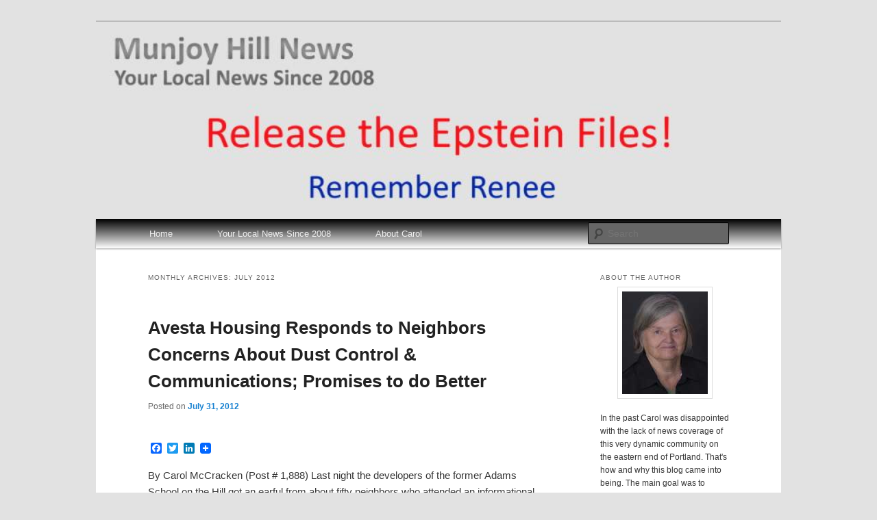

--- FILE ---
content_type: text/html; charset=UTF-8
request_url: https://munjoyhillnews.net/2012/07/
body_size: 13348
content:
<!DOCTYPE html>
<!--[if IE 6]>
<html id="ie6" lang="en-US">
<![endif]-->
<!--[if IE 7]>
<html id="ie7" lang="en-US">
<![endif]-->
<!--[if IE 8]>
<html id="ie8" lang="en-US">
<![endif]-->
<!--[if !(IE 6) & !(IE 7) & !(IE 8)]><!-->
<html lang="en-US">
<!--<![endif]-->
<head>
<meta charset="UTF-8" />
<meta name="viewport" content="width=device-width" />
<title>
July 2012 - Munjoy Hill NewsMunjoy Hill News	</title>
<link rel="profile" href="https://gmpg.org/xfn/11" />
<link rel="stylesheet" type="text/css" media="all" href="https://munjoyhillnews.net/wp-content/themes/twenty-eleven-child/style.css?ver=20190507" />
<link rel="pingback" href="https://munjoyhillnews.net/xmlrpc.php">
<!--[if lt IE 9]>
<script src="https://munjoyhillnews.net/wp-content/themes/twentyeleven/js/html5.js?ver=3.7.0" type="text/javascript"></script>
<![endif]-->
<meta name='robots' content='noindex, follow' />

	<!-- This site is optimized with the Yoast SEO plugin v26.8 - https://yoast.com/product/yoast-seo-wordpress/ -->
	<meta property="og:locale" content="en_US" />
	<meta property="og:type" content="website" />
	<meta property="og:title" content="July 2012 - Munjoy Hill News" />
	<meta property="og:url" content="https://munjoyhillnews.net/2012/07/" />
	<meta property="og:site_name" content="Munjoy Hill News" />
	<meta name="twitter:card" content="summary_large_image" />
	<script type="application/ld+json" class="yoast-schema-graph">{"@context":"https://schema.org","@graph":[{"@type":"CollectionPage","@id":"https://munjoyhillnews.net/2012/07/","url":"https://munjoyhillnews.net/2012/07/","name":"July 2012 - Munjoy Hill News","isPartOf":{"@id":"https://munjoyhillnews.net/#website"},"breadcrumb":{"@id":"https://munjoyhillnews.net/2012/07/#breadcrumb"},"inLanguage":"en-US"},{"@type":"BreadcrumbList","@id":"https://munjoyhillnews.net/2012/07/#breadcrumb","itemListElement":[{"@type":"ListItem","position":1,"name":"Home","item":"https://munjoyhillnews.net/"},{"@type":"ListItem","position":2,"name":"Archives for July 2012"}]},{"@type":"WebSite","@id":"https://munjoyhillnews.net/#website","url":"https://munjoyhillnews.net/","name":"Munjoy Hill News","description":"Your Local News","potentialAction":[{"@type":"SearchAction","target":{"@type":"EntryPoint","urlTemplate":"https://munjoyhillnews.net/?s={search_term_string}"},"query-input":{"@type":"PropertyValueSpecification","valueRequired":true,"valueName":"search_term_string"}}],"inLanguage":"en-US"}]}</script>
	<!-- / Yoast SEO plugin. -->


<link rel='dns-prefetch' href='//static.addtoany.com' />
<link rel='dns-prefetch' href='//cdn.jsdelivr.net' />
<link rel='dns-prefetch' href='//www.googletagmanager.com' />
<link rel="alternate" type="application/rss+xml" title="Munjoy Hill News &raquo; Feed" href="https://munjoyhillnews.net/feed/" />
<link rel="alternate" type="application/rss+xml" title="Munjoy Hill News &raquo; Comments Feed" href="https://munjoyhillnews.net/comments/feed/" />
<script type="text/javascript" id="wpp-js" src="https://munjoyhillnews.net/wp-content/plugins/wordpress-popular-posts/assets/js/wpp.min.js?ver=7.3.6" data-sampling="0" data-sampling-rate="100" data-api-url="https://munjoyhillnews.net/wp-json/wordpress-popular-posts" data-post-id="0" data-token="b5c6c4ce1a" data-lang="0" data-debug="0"></script>
<style id='wp-img-auto-sizes-contain-inline-css' type='text/css'>
img:is([sizes=auto i],[sizes^="auto," i]){contain-intrinsic-size:3000px 1500px}
/*# sourceURL=wp-img-auto-sizes-contain-inline-css */
</style>
<style id='wp-emoji-styles-inline-css' type='text/css'>

	img.wp-smiley, img.emoji {
		display: inline !important;
		border: none !important;
		box-shadow: none !important;
		height: 1em !important;
		width: 1em !important;
		margin: 0 0.07em !important;
		vertical-align: -0.1em !important;
		background: none !important;
		padding: 0 !important;
	}
/*# sourceURL=wp-emoji-styles-inline-css */
</style>
<style id='wp-block-library-inline-css' type='text/css'>
:root{--wp-block-synced-color:#7a00df;--wp-block-synced-color--rgb:122,0,223;--wp-bound-block-color:var(--wp-block-synced-color);--wp-editor-canvas-background:#ddd;--wp-admin-theme-color:#007cba;--wp-admin-theme-color--rgb:0,124,186;--wp-admin-theme-color-darker-10:#006ba1;--wp-admin-theme-color-darker-10--rgb:0,107,160.5;--wp-admin-theme-color-darker-20:#005a87;--wp-admin-theme-color-darker-20--rgb:0,90,135;--wp-admin-border-width-focus:2px}@media (min-resolution:192dpi){:root{--wp-admin-border-width-focus:1.5px}}.wp-element-button{cursor:pointer}:root .has-very-light-gray-background-color{background-color:#eee}:root .has-very-dark-gray-background-color{background-color:#313131}:root .has-very-light-gray-color{color:#eee}:root .has-very-dark-gray-color{color:#313131}:root .has-vivid-green-cyan-to-vivid-cyan-blue-gradient-background{background:linear-gradient(135deg,#00d084,#0693e3)}:root .has-purple-crush-gradient-background{background:linear-gradient(135deg,#34e2e4,#4721fb 50%,#ab1dfe)}:root .has-hazy-dawn-gradient-background{background:linear-gradient(135deg,#faaca8,#dad0ec)}:root .has-subdued-olive-gradient-background{background:linear-gradient(135deg,#fafae1,#67a671)}:root .has-atomic-cream-gradient-background{background:linear-gradient(135deg,#fdd79a,#004a59)}:root .has-nightshade-gradient-background{background:linear-gradient(135deg,#330968,#31cdcf)}:root .has-midnight-gradient-background{background:linear-gradient(135deg,#020381,#2874fc)}:root{--wp--preset--font-size--normal:16px;--wp--preset--font-size--huge:42px}.has-regular-font-size{font-size:1em}.has-larger-font-size{font-size:2.625em}.has-normal-font-size{font-size:var(--wp--preset--font-size--normal)}.has-huge-font-size{font-size:var(--wp--preset--font-size--huge)}.has-text-align-center{text-align:center}.has-text-align-left{text-align:left}.has-text-align-right{text-align:right}.has-fit-text{white-space:nowrap!important}#end-resizable-editor-section{display:none}.aligncenter{clear:both}.items-justified-left{justify-content:flex-start}.items-justified-center{justify-content:center}.items-justified-right{justify-content:flex-end}.items-justified-space-between{justify-content:space-between}.screen-reader-text{border:0;clip-path:inset(50%);height:1px;margin:-1px;overflow:hidden;padding:0;position:absolute;width:1px;word-wrap:normal!important}.screen-reader-text:focus{background-color:#ddd;clip-path:none;color:#444;display:block;font-size:1em;height:auto;left:5px;line-height:normal;padding:15px 23px 14px;text-decoration:none;top:5px;width:auto;z-index:100000}html :where(.has-border-color){border-style:solid}html :where([style*=border-top-color]){border-top-style:solid}html :where([style*=border-right-color]){border-right-style:solid}html :where([style*=border-bottom-color]){border-bottom-style:solid}html :where([style*=border-left-color]){border-left-style:solid}html :where([style*=border-width]){border-style:solid}html :where([style*=border-top-width]){border-top-style:solid}html :where([style*=border-right-width]){border-right-style:solid}html :where([style*=border-bottom-width]){border-bottom-style:solid}html :where([style*=border-left-width]){border-left-style:solid}html :where(img[class*=wp-image-]){height:auto;max-width:100%}:where(figure){margin:0 0 1em}html :where(.is-position-sticky){--wp-admin--admin-bar--position-offset:var(--wp-admin--admin-bar--height,0px)}@media screen and (max-width:600px){html :where(.is-position-sticky){--wp-admin--admin-bar--position-offset:0px}}

/*# sourceURL=wp-block-library-inline-css */
</style><style id='global-styles-inline-css' type='text/css'>
:root{--wp--preset--aspect-ratio--square: 1;--wp--preset--aspect-ratio--4-3: 4/3;--wp--preset--aspect-ratio--3-4: 3/4;--wp--preset--aspect-ratio--3-2: 3/2;--wp--preset--aspect-ratio--2-3: 2/3;--wp--preset--aspect-ratio--16-9: 16/9;--wp--preset--aspect-ratio--9-16: 9/16;--wp--preset--color--black: #000;--wp--preset--color--cyan-bluish-gray: #abb8c3;--wp--preset--color--white: #fff;--wp--preset--color--pale-pink: #f78da7;--wp--preset--color--vivid-red: #cf2e2e;--wp--preset--color--luminous-vivid-orange: #ff6900;--wp--preset--color--luminous-vivid-amber: #fcb900;--wp--preset--color--light-green-cyan: #7bdcb5;--wp--preset--color--vivid-green-cyan: #00d084;--wp--preset--color--pale-cyan-blue: #8ed1fc;--wp--preset--color--vivid-cyan-blue: #0693e3;--wp--preset--color--vivid-purple: #9b51e0;--wp--preset--color--blue: #1982d1;--wp--preset--color--dark-gray: #373737;--wp--preset--color--medium-gray: #666;--wp--preset--color--light-gray: #e2e2e2;--wp--preset--gradient--vivid-cyan-blue-to-vivid-purple: linear-gradient(135deg,rgb(6,147,227) 0%,rgb(155,81,224) 100%);--wp--preset--gradient--light-green-cyan-to-vivid-green-cyan: linear-gradient(135deg,rgb(122,220,180) 0%,rgb(0,208,130) 100%);--wp--preset--gradient--luminous-vivid-amber-to-luminous-vivid-orange: linear-gradient(135deg,rgb(252,185,0) 0%,rgb(255,105,0) 100%);--wp--preset--gradient--luminous-vivid-orange-to-vivid-red: linear-gradient(135deg,rgb(255,105,0) 0%,rgb(207,46,46) 100%);--wp--preset--gradient--very-light-gray-to-cyan-bluish-gray: linear-gradient(135deg,rgb(238,238,238) 0%,rgb(169,184,195) 100%);--wp--preset--gradient--cool-to-warm-spectrum: linear-gradient(135deg,rgb(74,234,220) 0%,rgb(151,120,209) 20%,rgb(207,42,186) 40%,rgb(238,44,130) 60%,rgb(251,105,98) 80%,rgb(254,248,76) 100%);--wp--preset--gradient--blush-light-purple: linear-gradient(135deg,rgb(255,206,236) 0%,rgb(152,150,240) 100%);--wp--preset--gradient--blush-bordeaux: linear-gradient(135deg,rgb(254,205,165) 0%,rgb(254,45,45) 50%,rgb(107,0,62) 100%);--wp--preset--gradient--luminous-dusk: linear-gradient(135deg,rgb(255,203,112) 0%,rgb(199,81,192) 50%,rgb(65,88,208) 100%);--wp--preset--gradient--pale-ocean: linear-gradient(135deg,rgb(255,245,203) 0%,rgb(182,227,212) 50%,rgb(51,167,181) 100%);--wp--preset--gradient--electric-grass: linear-gradient(135deg,rgb(202,248,128) 0%,rgb(113,206,126) 100%);--wp--preset--gradient--midnight: linear-gradient(135deg,rgb(2,3,129) 0%,rgb(40,116,252) 100%);--wp--preset--font-size--small: 13px;--wp--preset--font-size--medium: 20px;--wp--preset--font-size--large: 36px;--wp--preset--font-size--x-large: 42px;--wp--preset--spacing--20: 0.44rem;--wp--preset--spacing--30: 0.67rem;--wp--preset--spacing--40: 1rem;--wp--preset--spacing--50: 1.5rem;--wp--preset--spacing--60: 2.25rem;--wp--preset--spacing--70: 3.38rem;--wp--preset--spacing--80: 5.06rem;--wp--preset--shadow--natural: 6px 6px 9px rgba(0, 0, 0, 0.2);--wp--preset--shadow--deep: 12px 12px 50px rgba(0, 0, 0, 0.4);--wp--preset--shadow--sharp: 6px 6px 0px rgba(0, 0, 0, 0.2);--wp--preset--shadow--outlined: 6px 6px 0px -3px rgb(255, 255, 255), 6px 6px rgb(0, 0, 0);--wp--preset--shadow--crisp: 6px 6px 0px rgb(0, 0, 0);}:where(.is-layout-flex){gap: 0.5em;}:where(.is-layout-grid){gap: 0.5em;}body .is-layout-flex{display: flex;}.is-layout-flex{flex-wrap: wrap;align-items: center;}.is-layout-flex > :is(*, div){margin: 0;}body .is-layout-grid{display: grid;}.is-layout-grid > :is(*, div){margin: 0;}:where(.wp-block-columns.is-layout-flex){gap: 2em;}:where(.wp-block-columns.is-layout-grid){gap: 2em;}:where(.wp-block-post-template.is-layout-flex){gap: 1.25em;}:where(.wp-block-post-template.is-layout-grid){gap: 1.25em;}.has-black-color{color: var(--wp--preset--color--black) !important;}.has-cyan-bluish-gray-color{color: var(--wp--preset--color--cyan-bluish-gray) !important;}.has-white-color{color: var(--wp--preset--color--white) !important;}.has-pale-pink-color{color: var(--wp--preset--color--pale-pink) !important;}.has-vivid-red-color{color: var(--wp--preset--color--vivid-red) !important;}.has-luminous-vivid-orange-color{color: var(--wp--preset--color--luminous-vivid-orange) !important;}.has-luminous-vivid-amber-color{color: var(--wp--preset--color--luminous-vivid-amber) !important;}.has-light-green-cyan-color{color: var(--wp--preset--color--light-green-cyan) !important;}.has-vivid-green-cyan-color{color: var(--wp--preset--color--vivid-green-cyan) !important;}.has-pale-cyan-blue-color{color: var(--wp--preset--color--pale-cyan-blue) !important;}.has-vivid-cyan-blue-color{color: var(--wp--preset--color--vivid-cyan-blue) !important;}.has-vivid-purple-color{color: var(--wp--preset--color--vivid-purple) !important;}.has-black-background-color{background-color: var(--wp--preset--color--black) !important;}.has-cyan-bluish-gray-background-color{background-color: var(--wp--preset--color--cyan-bluish-gray) !important;}.has-white-background-color{background-color: var(--wp--preset--color--white) !important;}.has-pale-pink-background-color{background-color: var(--wp--preset--color--pale-pink) !important;}.has-vivid-red-background-color{background-color: var(--wp--preset--color--vivid-red) !important;}.has-luminous-vivid-orange-background-color{background-color: var(--wp--preset--color--luminous-vivid-orange) !important;}.has-luminous-vivid-amber-background-color{background-color: var(--wp--preset--color--luminous-vivid-amber) !important;}.has-light-green-cyan-background-color{background-color: var(--wp--preset--color--light-green-cyan) !important;}.has-vivid-green-cyan-background-color{background-color: var(--wp--preset--color--vivid-green-cyan) !important;}.has-pale-cyan-blue-background-color{background-color: var(--wp--preset--color--pale-cyan-blue) !important;}.has-vivid-cyan-blue-background-color{background-color: var(--wp--preset--color--vivid-cyan-blue) !important;}.has-vivid-purple-background-color{background-color: var(--wp--preset--color--vivid-purple) !important;}.has-black-border-color{border-color: var(--wp--preset--color--black) !important;}.has-cyan-bluish-gray-border-color{border-color: var(--wp--preset--color--cyan-bluish-gray) !important;}.has-white-border-color{border-color: var(--wp--preset--color--white) !important;}.has-pale-pink-border-color{border-color: var(--wp--preset--color--pale-pink) !important;}.has-vivid-red-border-color{border-color: var(--wp--preset--color--vivid-red) !important;}.has-luminous-vivid-orange-border-color{border-color: var(--wp--preset--color--luminous-vivid-orange) !important;}.has-luminous-vivid-amber-border-color{border-color: var(--wp--preset--color--luminous-vivid-amber) !important;}.has-light-green-cyan-border-color{border-color: var(--wp--preset--color--light-green-cyan) !important;}.has-vivid-green-cyan-border-color{border-color: var(--wp--preset--color--vivid-green-cyan) !important;}.has-pale-cyan-blue-border-color{border-color: var(--wp--preset--color--pale-cyan-blue) !important;}.has-vivid-cyan-blue-border-color{border-color: var(--wp--preset--color--vivid-cyan-blue) !important;}.has-vivid-purple-border-color{border-color: var(--wp--preset--color--vivid-purple) !important;}.has-vivid-cyan-blue-to-vivid-purple-gradient-background{background: var(--wp--preset--gradient--vivid-cyan-blue-to-vivid-purple) !important;}.has-light-green-cyan-to-vivid-green-cyan-gradient-background{background: var(--wp--preset--gradient--light-green-cyan-to-vivid-green-cyan) !important;}.has-luminous-vivid-amber-to-luminous-vivid-orange-gradient-background{background: var(--wp--preset--gradient--luminous-vivid-amber-to-luminous-vivid-orange) !important;}.has-luminous-vivid-orange-to-vivid-red-gradient-background{background: var(--wp--preset--gradient--luminous-vivid-orange-to-vivid-red) !important;}.has-very-light-gray-to-cyan-bluish-gray-gradient-background{background: var(--wp--preset--gradient--very-light-gray-to-cyan-bluish-gray) !important;}.has-cool-to-warm-spectrum-gradient-background{background: var(--wp--preset--gradient--cool-to-warm-spectrum) !important;}.has-blush-light-purple-gradient-background{background: var(--wp--preset--gradient--blush-light-purple) !important;}.has-blush-bordeaux-gradient-background{background: var(--wp--preset--gradient--blush-bordeaux) !important;}.has-luminous-dusk-gradient-background{background: var(--wp--preset--gradient--luminous-dusk) !important;}.has-pale-ocean-gradient-background{background: var(--wp--preset--gradient--pale-ocean) !important;}.has-electric-grass-gradient-background{background: var(--wp--preset--gradient--electric-grass) !important;}.has-midnight-gradient-background{background: var(--wp--preset--gradient--midnight) !important;}.has-small-font-size{font-size: var(--wp--preset--font-size--small) !important;}.has-medium-font-size{font-size: var(--wp--preset--font-size--medium) !important;}.has-large-font-size{font-size: var(--wp--preset--font-size--large) !important;}.has-x-large-font-size{font-size: var(--wp--preset--font-size--x-large) !important;}
/*# sourceURL=global-styles-inline-css */
</style>

<style id='classic-theme-styles-inline-css' type='text/css'>
/*! This file is auto-generated */
.wp-block-button__link{color:#fff;background-color:#32373c;border-radius:9999px;box-shadow:none;text-decoration:none;padding:calc(.667em + 2px) calc(1.333em + 2px);font-size:1.125em}.wp-block-file__button{background:#32373c;color:#fff;text-decoration:none}
/*# sourceURL=/wp-includes/css/classic-themes.min.css */
</style>
<link rel='stylesheet' id='wordpress-popular-posts-css-css' href='https://munjoyhillnews.net/wp-content/plugins/wordpress-popular-posts/assets/css/wpp.css?ver=7.3.6' type='text/css' media='all' />
<link rel='stylesheet' id='twentyeleven-block-style-css' href='https://munjoyhillnews.net/wp-content/themes/twentyeleven/blocks.css?ver=20240703' type='text/css' media='all' />
<link rel='stylesheet' id='addtoany-css' href='https://munjoyhillnews.net/wp-content/plugins/add-to-any/addtoany.min.css?ver=1.16' type='text/css' media='all' />
<script type="text/javascript" id="addtoany-core-js-before">
/* <![CDATA[ */
window.a2a_config=window.a2a_config||{};a2a_config.callbacks=[];a2a_config.overlays=[];a2a_config.templates={};

//# sourceURL=addtoany-core-js-before
/* ]]> */
</script>
<script type="text/javascript" defer src="https://static.addtoany.com/menu/page.js" id="addtoany-core-js"></script>
<script type="text/javascript" src="https://munjoyhillnews.net/wp-includes/js/jquery/jquery.min.js?ver=3.7.1" id="jquery-core-js"></script>
<script type="text/javascript" src="https://munjoyhillnews.net/wp-includes/js/jquery/jquery-migrate.min.js?ver=3.4.1" id="jquery-migrate-js"></script>
<script type="text/javascript" defer src="https://munjoyhillnews.net/wp-content/plugins/add-to-any/addtoany.min.js?ver=1.1" id="addtoany-jquery-js"></script>

<!-- Google tag (gtag.js) snippet added by Site Kit -->
<!-- Google Analytics snippet added by Site Kit -->
<script type="text/javascript" src="https://www.googletagmanager.com/gtag/js?id=GT-M63D22G" id="google_gtagjs-js" async></script>
<script type="text/javascript" id="google_gtagjs-js-after">
/* <![CDATA[ */
window.dataLayer = window.dataLayer || [];function gtag(){dataLayer.push(arguments);}
gtag("set","linker",{"domains":["munjoyhillnews.net"]});
gtag("js", new Date());
gtag("set", "developer_id.dZTNiMT", true);
gtag("config", "GT-M63D22G");
 window._googlesitekit = window._googlesitekit || {}; window._googlesitekit.throttledEvents = []; window._googlesitekit.gtagEvent = (name, data) => { var key = JSON.stringify( { name, data } ); if ( !! window._googlesitekit.throttledEvents[ key ] ) { return; } window._googlesitekit.throttledEvents[ key ] = true; setTimeout( () => { delete window._googlesitekit.throttledEvents[ key ]; }, 5 ); gtag( "event", name, { ...data, event_source: "site-kit" } ); }; 
//# sourceURL=google_gtagjs-js-after
/* ]]> */
</script>
<link rel="https://api.w.org/" href="https://munjoyhillnews.net/wp-json/" /><link rel="EditURI" type="application/rsd+xml" title="RSD" href="https://munjoyhillnews.net/xmlrpc.php?rsd" />
<meta name="generator" content="Site Kit by Google 1.170.0" />            <style id="wpp-loading-animation-styles">@-webkit-keyframes bgslide{from{background-position-x:0}to{background-position-x:-200%}}@keyframes bgslide{from{background-position-x:0}to{background-position-x:-200%}}.wpp-widget-block-placeholder,.wpp-shortcode-placeholder{margin:0 auto;width:60px;height:3px;background:#dd3737;background:linear-gradient(90deg,#dd3737 0%,#571313 10%,#dd3737 100%);background-size:200% auto;border-radius:3px;-webkit-animation:bgslide 1s infinite linear;animation:bgslide 1s infinite linear}</style>
            		<style type="text/css" id="twentyeleven-header-css">
				#site-title,
		#site-description {
			position: absolute;
			clip-path: inset(50%);
		}
				</style>
		<link rel="icon" href="https://munjoyhillnews.net/wp-content/uploads/2020/04/cropped-Untitled-32x32.png" sizes="32x32" />
<link rel="icon" href="https://munjoyhillnews.net/wp-content/uploads/2020/04/cropped-Untitled-192x192.png" sizes="192x192" />
<link rel="apple-touch-icon" href="https://munjoyhillnews.net/wp-content/uploads/2020/04/cropped-Untitled-180x180.png" />
<meta name="msapplication-TileImage" content="https://munjoyhillnews.net/wp-content/uploads/2020/04/cropped-Untitled-270x270.png" />
		<style type="text/css" id="wp-custom-css">
			.alignleft  {
	clear:both;
}

.alignright  {
	clear:both;
}

/* hides footer credit section */
#site-generator {
  display: none;
}		</style>
		</head>

<body data-rsssl=1 class="archive date wp-embed-responsive wp-theme-twentyeleven wp-child-theme-twenty-eleven-child single-author two-column right-sidebar">
<div class="skip-link"><a class="assistive-text" href="#content">Skip to primary content</a></div><div class="skip-link"><a class="assistive-text" href="#secondary">Skip to secondary content</a></div><div id="page" class="hfeed">
	<header id="branding" role="banner">
			<hgroup>
				<h1 id="site-title"><span><a href="https://munjoyhillnews.net/" rel="home">Munjoy Hill News</a></span></h1>
				<h2 id="site-description">Your Local News</h2>
			</hgroup>

						<a href="https://munjoyhillnews.net/">
			    
			   			    
									<img src="https://munjoyhillnews.net/wp-content/uploads/2020/07/header.jpg" width="1000" height="288" alt="Munjoy Hill News" />
								</a>
			
						<div class="only-search with-image">
					<form method="get" id="searchform" action="https://munjoyhillnews.net/">
		<label for="s" class="assistive-text">Search</label>
		<input type="text" class="field" name="s" id="s" placeholder="Search" />
		<input type="submit" class="submit" name="submit" id="searchsubmit" value="Search" />
	</form>
			</div>
				
			<nav id="access" role="navigation">
				<h3 class="assistive-text">Main menu</h3>
				<div class="menu-contact-container"><ul id="menu-contact" class="menu"><li id="menu-item-10" class="menu-item menu-item-type-custom menu-item-object-custom menu-item-home menu-item-10"><a href="https://munjoyhillnews.net/">Home</a></li>
<li id="menu-item-42171" class="menu-item menu-item-type-custom menu-item-object-custom menu-item-42171"><a href="https://munjoyhillnews.net/?m=200806">Your Local News Since 2008</a></li>
<li id="menu-item-15" class="menu-item menu-item-type-post_type menu-item-object-page menu-item-15"><a href="https://munjoyhillnews.net/about-carol-mccracken/">About Carol</a></li>
</ul></div>			</nav><!-- #access -->
	</header><!-- #branding -->


	<div id="main">

		<section id="primary">
			<div id="content" role="main">

			
				<header class="page-header">
					<h1 class="page-title">
						Monthly Archives: <span>July 2012</span>					</h1>
				</header>

							<nav id="nav-above">
				<h3 class="assistive-text">Post navigation</h3>
									<div class="nav-previous"><a href="https://munjoyhillnews.net/2012/07/page/2/" ><span class="meta-nav">&larr;</span> Older posts</a></div>
				
							</nav><!-- #nav-above -->
			
				
					
	<article id="post-27807" class="post-27807 post type-post status-publish format-standard hentry category-uncategorized">
		<header class="entry-header">
						<h1 class="entry-title"><a href="https://munjoyhillnews.net/avesta-housing/" rel="bookmark">Avesta Housing Responds to Neighbors Concerns About Dust Control &#038; Communications; Promises to do Better</a></h1>
			
						<div class="entry-meta">
				<span class="sep">Posted on </span><a href="https://munjoyhillnews.net/avesta-housing/" title="1:22 am" rel="bookmark"><time class="entry-date" datetime="2012-07-31T01:22:44-04:00">July 31, 2012</time></a><span class="by-author"> <span class="sep"> by </span> <span class="author vcard"><a class="url fn n" href="https://munjoyhillnews.net/author/munjoy/" title="View all posts by Munjoy Hill News" rel="author">Munjoy Hill News</a></span></span>			</div><!-- .entry-meta -->
			
					</header><!-- .entry-header -->

				<div class="entry-content">
			<div class="addtoany_share_save_container addtoany_content addtoany_content_top"><div class="a2a_kit a2a_kit_size_16 addtoany_list" data-a2a-url="https://munjoyhillnews.net/avesta-housing/" data-a2a-title="Avesta Housing Responds to Neighbors Concerns About Dust Control &amp; Communications; Promises to do Better"><a class="a2a_button_facebook" href="https://www.addtoany.com/add_to/facebook?linkurl=https%3A%2F%2Fmunjoyhillnews.net%2Favesta-housing%2F&amp;linkname=Avesta%20Housing%20Responds%20to%20Neighbors%20Concerns%20About%20Dust%20Control%20%26%20Communications%3B%20Promises%20to%20do%20Better" title="Facebook" rel="nofollow noopener" target="_blank"></a><a class="a2a_button_twitter" href="https://www.addtoany.com/add_to/twitter?linkurl=https%3A%2F%2Fmunjoyhillnews.net%2Favesta-housing%2F&amp;linkname=Avesta%20Housing%20Responds%20to%20Neighbors%20Concerns%20About%20Dust%20Control%20%26%20Communications%3B%20Promises%20to%20do%20Better" title="Twitter" rel="nofollow noopener" target="_blank"></a><a class="a2a_button_linkedin" href="https://www.addtoany.com/add_to/linkedin?linkurl=https%3A%2F%2Fmunjoyhillnews.net%2Favesta-housing%2F&amp;linkname=Avesta%20Housing%20Responds%20to%20Neighbors%20Concerns%20About%20Dust%20Control%20%26%20Communications%3B%20Promises%20to%20do%20Better" title="LinkedIn" rel="nofollow noopener" target="_blank"></a><a class="a2a_dd addtoany_share_save addtoany_share" href="https://www.addtoany.com/share"><img src="https://static.addtoany.com/buttons/favicon.png" alt="Share"></a></div></div><p>By Carol McCracken (Post # 1,888) Last night the developers of the former Adams School on the Hill got an earful from about fifty neighbors who attended an informational meeting to clear the air about concerns surrounding the preliminary work &hellip; <a href="https://munjoyhillnews.net/avesta-housing/">Continue reading <span class="meta-nav">&rarr;</span></a></p>
					</div><!-- .entry-content -->
		
		<footer class="entry-meta">
												<span class="cat-links">
				<span class="entry-utility-prep entry-utility-prep-cat-links">Posted in</span> <a href="https://munjoyhillnews.net/category/uncategorized/" rel="category tag">News From the Hill</a>			</span>
															
			
					</footer><!-- .entry-meta -->
	</article><!-- #post-27807 -->

				
					
	<article id="post-27757" class="post-27757 post type-post status-publish format-standard hentry category-uncategorized">
		<header class="entry-header">
						<h1 class="entry-title"><a href="https://munjoyhillnews.net/avesta-housing-holds-tentative-open-house-to-improve-communications-july-july-30th/" rel="bookmark">Avesta Housing Holds (Tentative) Informational Meeting to Address Neighbors Concerns of Redevelopment of Former Adams School;  Monday, July 30th</a></h1>
			
						<div class="entry-meta">
				<span class="sep">Posted on </span><a href="https://munjoyhillnews.net/avesta-housing-holds-tentative-open-house-to-improve-communications-july-july-30th/" title="2:58 pm" rel="bookmark"><time class="entry-date" datetime="2012-07-27T14:58:36-04:00">July 27, 2012</time></a><span class="by-author"> <span class="sep"> by </span> <span class="author vcard"><a class="url fn n" href="https://munjoyhillnews.net/author/munjoy/" title="View all posts by Munjoy Hill News" rel="author">Munjoy Hill News</a></span></span>			</div><!-- .entry-meta -->
			
					</header><!-- .entry-header -->

				<div class="entry-content">
			<div class="addtoany_share_save_container addtoany_content addtoany_content_top"><div class="a2a_kit a2a_kit_size_16 addtoany_list" data-a2a-url="https://munjoyhillnews.net/avesta-housing-holds-tentative-open-house-to-improve-communications-july-july-30th/" data-a2a-title="Avesta Housing Holds (Tentative) Informational Meeting to Address Neighbors Concerns of Redevelopment of Former Adams School;  Monday, July 30th"><a class="a2a_button_facebook" href="https://www.addtoany.com/add_to/facebook?linkurl=https%3A%2F%2Fmunjoyhillnews.net%2Favesta-housing-holds-tentative-open-house-to-improve-communications-july-july-30th%2F&amp;linkname=Avesta%20Housing%20Holds%20%28Tentative%29%20Informational%20Meeting%20to%20Address%20Neighbors%20Concerns%20of%20Redevelopment%20of%20Former%20Adams%20School%3B%20%20Monday%2C%20July%2030th" title="Facebook" rel="nofollow noopener" target="_blank"></a><a class="a2a_button_twitter" href="https://www.addtoany.com/add_to/twitter?linkurl=https%3A%2F%2Fmunjoyhillnews.net%2Favesta-housing-holds-tentative-open-house-to-improve-communications-july-july-30th%2F&amp;linkname=Avesta%20Housing%20Holds%20%28Tentative%29%20Informational%20Meeting%20to%20Address%20Neighbors%20Concerns%20of%20Redevelopment%20of%20Former%20Adams%20School%3B%20%20Monday%2C%20July%2030th" title="Twitter" rel="nofollow noopener" target="_blank"></a><a class="a2a_button_linkedin" href="https://www.addtoany.com/add_to/linkedin?linkurl=https%3A%2F%2Fmunjoyhillnews.net%2Favesta-housing-holds-tentative-open-house-to-improve-communications-july-july-30th%2F&amp;linkname=Avesta%20Housing%20Holds%20%28Tentative%29%20Informational%20Meeting%20to%20Address%20Neighbors%20Concerns%20of%20Redevelopment%20of%20Former%20Adams%20School%3B%20%20Monday%2C%20July%2030th" title="LinkedIn" rel="nofollow noopener" target="_blank"></a><a class="a2a_dd addtoany_share_save addtoany_share" href="https://www.addtoany.com/share"><img src="https://static.addtoany.com/buttons/favicon.png" alt="Share"></a></div></div><p>By Carol McCracken (Post # 1,187) A (tentative) informational meeting has been scheduled for Monday, July 30th at the East End Community School, North Street, on the Hill. It starts at 6 pm. The meeting will be hosted by Avesta &hellip; <a href="https://munjoyhillnews.net/avesta-housing-holds-tentative-open-house-to-improve-communications-july-july-30th/">Continue reading <span class="meta-nav">&rarr;</span></a></p>
					</div><!-- .entry-content -->
		
		<footer class="entry-meta">
												<span class="cat-links">
				<span class="entry-utility-prep entry-utility-prep-cat-links">Posted in</span> <a href="https://munjoyhillnews.net/category/uncategorized/" rel="category tag">News From the Hill</a>			</span>
															
			
					</footer><!-- .entry-meta -->
	</article><!-- #post-27757 -->

				
					
	<article id="post-27735" class="post-27735 post type-post status-publish format-standard hentry category-uncategorized">
		<header class="entry-header">
						<h1 class="entry-title"><a href="https://munjoyhillnews.net/mumford-starting-thursday-august-2nd/" rel="bookmark">Mumford &#038; Sons Concert August 4th Causes Traffic Changes; Starting Thursday, August 2nd</a></h1>
			
						<div class="entry-meta">
				<span class="sep">Posted on </span><a href="https://munjoyhillnews.net/mumford-starting-thursday-august-2nd/" title="10:17 pm" rel="bookmark"><time class="entry-date" datetime="2012-07-25T22:17:31-04:00">July 25, 2012</time></a><span class="by-author"> <span class="sep"> by </span> <span class="author vcard"><a class="url fn n" href="https://munjoyhillnews.net/author/munjoy/" title="View all posts by Munjoy Hill News" rel="author">Munjoy Hill News</a></span></span>			</div><!-- .entry-meta -->
			
					</header><!-- .entry-header -->

				<div class="entry-content">
			<div class="addtoany_share_save_container addtoany_content addtoany_content_top"><div class="a2a_kit a2a_kit_size_16 addtoany_list" data-a2a-url="https://munjoyhillnews.net/mumford-starting-thursday-august-2nd/" data-a2a-title="Mumford &amp; Sons Concert August 4th Causes Traffic Changes; Starting Thursday, August 2nd"><a class="a2a_button_facebook" href="https://www.addtoany.com/add_to/facebook?linkurl=https%3A%2F%2Fmunjoyhillnews.net%2Fmumford-starting-thursday-august-2nd%2F&amp;linkname=Mumford%20%26%20Sons%20Concert%20August%204th%20Causes%20Traffic%20Changes%3B%20Starting%20Thursday%2C%20August%202nd" title="Facebook" rel="nofollow noopener" target="_blank"></a><a class="a2a_button_twitter" href="https://www.addtoany.com/add_to/twitter?linkurl=https%3A%2F%2Fmunjoyhillnews.net%2Fmumford-starting-thursday-august-2nd%2F&amp;linkname=Mumford%20%26%20Sons%20Concert%20August%204th%20Causes%20Traffic%20Changes%3B%20Starting%20Thursday%2C%20August%202nd" title="Twitter" rel="nofollow noopener" target="_blank"></a><a class="a2a_button_linkedin" href="https://www.addtoany.com/add_to/linkedin?linkurl=https%3A%2F%2Fmunjoyhillnews.net%2Fmumford-starting-thursday-august-2nd%2F&amp;linkname=Mumford%20%26%20Sons%20Concert%20August%204th%20Causes%20Traffic%20Changes%3B%20Starting%20Thursday%2C%20August%202nd" title="LinkedIn" rel="nofollow noopener" target="_blank"></a><a class="a2a_dd addtoany_share_save addtoany_share" href="https://www.addtoany.com/share"><img src="https://static.addtoany.com/buttons/favicon.png" alt="Share"></a></div></div><p>By Carol McCracken (Post # 1,186) The Mumford &amp; Sons concert on the Eastern Promenade is approaching and the City has just issued its traffic changes for the concert on August 4th. (The changes actually begin on Thursday, August 2nd.) &hellip; <a href="https://munjoyhillnews.net/mumford-starting-thursday-august-2nd/">Continue reading <span class="meta-nav">&rarr;</span></a></p>
					</div><!-- .entry-content -->
		
		<footer class="entry-meta">
												<span class="cat-links">
				<span class="entry-utility-prep entry-utility-prep-cat-links">Posted in</span> <a href="https://munjoyhillnews.net/category/uncategorized/" rel="category tag">News From the Hill</a>			</span>
															
			
					</footer><!-- .entry-meta -->
	</article><!-- #post-27735 -->

				
					
	<article id="post-27711" class="post-27711 post type-post status-publish format-standard hentry category-uncategorized">
		<header class="entry-header">
						<h1 class="entry-title"><a href="https://munjoyhillnews.net/plaintiffs-file-lawsuit-against-city-32-thomas-street-llc/" rel="bookmark">Plaintiffs File Lawsuit Against City &#038; 32 Thomas Street, LLC For City&#8217;s Decision to Approve Zoning Change at Williston West Church</a></h1>
			
						<div class="entry-meta">
				<span class="sep">Posted on </span><a href="https://munjoyhillnews.net/plaintiffs-file-lawsuit-against-city-32-thomas-street-llc/" title="4:50 pm" rel="bookmark"><time class="entry-date" datetime="2012-07-23T16:50:29-04:00">July 23, 2012</time></a><span class="by-author"> <span class="sep"> by </span> <span class="author vcard"><a class="url fn n" href="https://munjoyhillnews.net/author/munjoy/" title="View all posts by Munjoy Hill News" rel="author">Munjoy Hill News</a></span></span>			</div><!-- .entry-meta -->
			
					</header><!-- .entry-header -->

				<div class="entry-content">
			<div class="addtoany_share_save_container addtoany_content addtoany_content_top"><div class="a2a_kit a2a_kit_size_16 addtoany_list" data-a2a-url="https://munjoyhillnews.net/plaintiffs-file-lawsuit-against-city-32-thomas-street-llc/" data-a2a-title="Plaintiffs File Lawsuit Against City &amp; 32 Thomas Street, LLC For City’s Decision to Approve Zoning Change at Williston West Church"><a class="a2a_button_facebook" href="https://www.addtoany.com/add_to/facebook?linkurl=https%3A%2F%2Fmunjoyhillnews.net%2Fplaintiffs-file-lawsuit-against-city-32-thomas-street-llc%2F&amp;linkname=Plaintiffs%20File%20Lawsuit%20Against%20City%20%26%2032%20Thomas%20Street%2C%20LLC%20For%20City%E2%80%99s%20Decision%20to%20Approve%20Zoning%20Change%20at%20Williston%20West%20Church" title="Facebook" rel="nofollow noopener" target="_blank"></a><a class="a2a_button_twitter" href="https://www.addtoany.com/add_to/twitter?linkurl=https%3A%2F%2Fmunjoyhillnews.net%2Fplaintiffs-file-lawsuit-against-city-32-thomas-street-llc%2F&amp;linkname=Plaintiffs%20File%20Lawsuit%20Against%20City%20%26%2032%20Thomas%20Street%2C%20LLC%20For%20City%E2%80%99s%20Decision%20to%20Approve%20Zoning%20Change%20at%20Williston%20West%20Church" title="Twitter" rel="nofollow noopener" target="_blank"></a><a class="a2a_button_linkedin" href="https://www.addtoany.com/add_to/linkedin?linkurl=https%3A%2F%2Fmunjoyhillnews.net%2Fplaintiffs-file-lawsuit-against-city-32-thomas-street-llc%2F&amp;linkname=Plaintiffs%20File%20Lawsuit%20Against%20City%20%26%2032%20Thomas%20Street%2C%20LLC%20For%20City%E2%80%99s%20Decision%20to%20Approve%20Zoning%20Change%20at%20Williston%20West%20Church" title="LinkedIn" rel="nofollow noopener" target="_blank"></a><a class="a2a_dd addtoany_share_save addtoany_share" href="https://www.addtoany.com/share"><img src="https://static.addtoany.com/buttons/favicon.png" alt="Share"></a></div></div><p>By Carol McCracken (Post # 1,185) Last Tuesday, twelve plaintiffs (some of them husband and wife), filed a ten page lawsuit in Superior Court against the City of Portland and 32 Thomas LLC for the city&#8217;s decision to permit a &hellip; <a href="https://munjoyhillnews.net/plaintiffs-file-lawsuit-against-city-32-thomas-street-llc/">Continue reading <span class="meta-nav">&rarr;</span></a></p>
					</div><!-- .entry-content -->
		
		<footer class="entry-meta">
												<span class="cat-links">
				<span class="entry-utility-prep entry-utility-prep-cat-links">Posted in</span> <a href="https://munjoyhillnews.net/category/uncategorized/" rel="category tag">News From the Hill</a>			</span>
															
			
					</footer><!-- .entry-meta -->
	</article><!-- #post-27711 -->

				
					
	<article id="post-27680" class="post-27680 post type-post status-publish format-standard hentry category-uncategorized">
		<header class="entry-header">
						<h1 class="entry-title"><a href="https://munjoyhillnews.net/old-port-half-marathon-5k-race/" rel="bookmark">Old Port Half Marathon &#038; 5K Race Delights All; Race to be Expanded Next July 14th.</a></h1>
			
						<div class="entry-meta">
				<span class="sep">Posted on </span><a href="https://munjoyhillnews.net/old-port-half-marathon-5k-race/" title="9:17 pm" rel="bookmark"><time class="entry-date" datetime="2012-07-22T21:17:53-04:00">July 22, 2012</time></a><span class="by-author"> <span class="sep"> by </span> <span class="author vcard"><a class="url fn n" href="https://munjoyhillnews.net/author/munjoy/" title="View all posts by Munjoy Hill News" rel="author">Munjoy Hill News</a></span></span>			</div><!-- .entry-meta -->
			
					</header><!-- .entry-header -->

				<div class="entry-content">
			<div class="addtoany_share_save_container addtoany_content addtoany_content_top"><div class="a2a_kit a2a_kit_size_16 addtoany_list" data-a2a-url="https://munjoyhillnews.net/old-port-half-marathon-5k-race/" data-a2a-title="Old Port Half Marathon &amp; 5K Race Delights All; Race to be Expanded Next July 14th."><a class="a2a_button_facebook" href="https://www.addtoany.com/add_to/facebook?linkurl=https%3A%2F%2Fmunjoyhillnews.net%2Fold-port-half-marathon-5k-race%2F&amp;linkname=Old%20Port%20Half%20Marathon%20%26%205K%20Race%20Delights%20All%3B%20Race%20to%20be%20Expanded%20Next%20July%2014th." title="Facebook" rel="nofollow noopener" target="_blank"></a><a class="a2a_button_twitter" href="https://www.addtoany.com/add_to/twitter?linkurl=https%3A%2F%2Fmunjoyhillnews.net%2Fold-port-half-marathon-5k-race%2F&amp;linkname=Old%20Port%20Half%20Marathon%20%26%205K%20Race%20Delights%20All%3B%20Race%20to%20be%20Expanded%20Next%20July%2014th." title="Twitter" rel="nofollow noopener" target="_blank"></a><a class="a2a_button_linkedin" href="https://www.addtoany.com/add_to/linkedin?linkurl=https%3A%2F%2Fmunjoyhillnews.net%2Fold-port-half-marathon-5k-race%2F&amp;linkname=Old%20Port%20Half%20Marathon%20%26%205K%20Race%20Delights%20All%3B%20Race%20to%20be%20Expanded%20Next%20July%2014th." title="LinkedIn" rel="nofollow noopener" target="_blank"></a><a class="a2a_dd addtoany_share_save addtoany_share" href="https://www.addtoany.com/share"><img src="https://static.addtoany.com/buttons/favicon.png" alt="Share"></a></div></div><p>By Carol McCracken (Post # 1,184) A scenic course along the breezy Portland waterfront, the Internet and enthusiastic feed-back from last year&#8217;s participants is what attracted 1,600 people to register for this year&#8217;s Shipyard Brewing Co. Old Port Marathon &amp; &hellip; <a href="https://munjoyhillnews.net/old-port-half-marathon-5k-race/">Continue reading <span class="meta-nav">&rarr;</span></a></p>
					</div><!-- .entry-content -->
		
		<footer class="entry-meta">
												<span class="cat-links">
				<span class="entry-utility-prep entry-utility-prep-cat-links">Posted in</span> <a href="https://munjoyhillnews.net/category/uncategorized/" rel="category tag">News From the Hill</a>			</span>
															
			
					</footer><!-- .entry-meta -->
	</article><!-- #post-27680 -->

				
					
	<article id="post-27664" class="post-27664 post type-post status-publish format-standard hentry category-uncategorized">
		<header class="entry-header">
						<h1 class="entry-title"><a href="https://munjoyhillnews.net/old-port-half-marathon/" rel="bookmark">2nd Old Port Half Marathon &#038; 5K Races Double in Size From Last Year; Shipyard Brewing Co. Added as Sponsor</a></h1>
			
						<div class="entry-meta">
				<span class="sep">Posted on </span><a href="https://munjoyhillnews.net/old-port-half-marathon/" title="11:31 pm" rel="bookmark"><time class="entry-date" datetime="2012-07-21T23:31:02-04:00">July 21, 2012</time></a><span class="by-author"> <span class="sep"> by </span> <span class="author vcard"><a class="url fn n" href="https://munjoyhillnews.net/author/munjoy/" title="View all posts by Munjoy Hill News" rel="author">Munjoy Hill News</a></span></span>			</div><!-- .entry-meta -->
			
					</header><!-- .entry-header -->

				<div class="entry-content">
			<div class="addtoany_share_save_container addtoany_content addtoany_content_top"><div class="a2a_kit a2a_kit_size_16 addtoany_list" data-a2a-url="https://munjoyhillnews.net/old-port-half-marathon/" data-a2a-title="2nd Old Port Half Marathon &amp; 5K Races Double in Size From Last Year; Shipyard Brewing Co. Added as Sponsor"><a class="a2a_button_facebook" href="https://www.addtoany.com/add_to/facebook?linkurl=https%3A%2F%2Fmunjoyhillnews.net%2Fold-port-half-marathon%2F&amp;linkname=2nd%20Old%20Port%20Half%20Marathon%20%26%205K%20Races%20Double%20in%20Size%20From%20Last%20Year%3B%20Shipyard%20Brewing%20Co.%20Added%20as%20Sponsor" title="Facebook" rel="nofollow noopener" target="_blank"></a><a class="a2a_button_twitter" href="https://www.addtoany.com/add_to/twitter?linkurl=https%3A%2F%2Fmunjoyhillnews.net%2Fold-port-half-marathon%2F&amp;linkname=2nd%20Old%20Port%20Half%20Marathon%20%26%205K%20Races%20Double%20in%20Size%20From%20Last%20Year%3B%20Shipyard%20Brewing%20Co.%20Added%20as%20Sponsor" title="Twitter" rel="nofollow noopener" target="_blank"></a><a class="a2a_button_linkedin" href="https://www.addtoany.com/add_to/linkedin?linkurl=https%3A%2F%2Fmunjoyhillnews.net%2Fold-port-half-marathon%2F&amp;linkname=2nd%20Old%20Port%20Half%20Marathon%20%26%205K%20Races%20Double%20in%20Size%20From%20Last%20Year%3B%20Shipyard%20Brewing%20Co.%20Added%20as%20Sponsor" title="LinkedIn" rel="nofollow noopener" target="_blank"></a><a class="a2a_dd addtoany_share_save addtoany_share" href="https://www.addtoany.com/share"><img src="https://static.addtoany.com/buttons/favicon.png" alt="Share"></a></div></div><p>By Carol McCracken (Post # 1,183) Erik Bouchard was busy this afternoon on the Maine State Pier preparing for his 2nd annual Old Port Half Marathon &amp; 5K races which start early in the morning. Both races start at Cutter &hellip; <a href="https://munjoyhillnews.net/old-port-half-marathon/">Continue reading <span class="meta-nav">&rarr;</span></a></p>
					</div><!-- .entry-content -->
		
		<footer class="entry-meta">
												<span class="cat-links">
				<span class="entry-utility-prep entry-utility-prep-cat-links">Posted in</span> <a href="https://munjoyhillnews.net/category/uncategorized/" rel="category tag">News From the Hill</a>			</span>
															
			
					</footer><!-- .entry-meta -->
	</article><!-- #post-27664 -->

				
					
	<article id="post-27627" class="post-27627 post type-post status-publish format-standard hentry category-uncategorized">
		<header class="entry-header">
						<h1 class="entry-title"><a href="https://munjoyhillnews.net/waterfront-businessmen-respond-to-lobster-glut-earlier-this-week/" rel="bookmark">Waterfront Businessmen Respond to Lobster Glut; A Perfect Storm Situation</a></h1>
			
						<div class="entry-meta">
				<span class="sep">Posted on </span><a href="https://munjoyhillnews.net/waterfront-businessmen-respond-to-lobster-glut-earlier-this-week/" title="1:52 pm" rel="bookmark"><time class="entry-date" datetime="2012-07-21T13:52:35-04:00">July 21, 2012</time></a><span class="by-author"> <span class="sep"> by </span> <span class="author vcard"><a class="url fn n" href="https://munjoyhillnews.net/author/munjoy/" title="View all posts by Munjoy Hill News" rel="author">Munjoy Hill News</a></span></span>			</div><!-- .entry-meta -->
			
					</header><!-- .entry-header -->

				<div class="entry-content">
			<div class="addtoany_share_save_container addtoany_content addtoany_content_top"><div class="a2a_kit a2a_kit_size_16 addtoany_list" data-a2a-url="https://munjoyhillnews.net/waterfront-businessmen-respond-to-lobster-glut-earlier-this-week/" data-a2a-title="Waterfront Businessmen Respond to Lobster Glut; A Perfect Storm Situation"><a class="a2a_button_facebook" href="https://www.addtoany.com/add_to/facebook?linkurl=https%3A%2F%2Fmunjoyhillnews.net%2Fwaterfront-businessmen-respond-to-lobster-glut-earlier-this-week%2F&amp;linkname=Waterfront%20Businessmen%20Respond%20to%20Lobster%20Glut%3B%20A%20Perfect%20Storm%20Situation" title="Facebook" rel="nofollow noopener" target="_blank"></a><a class="a2a_button_twitter" href="https://www.addtoany.com/add_to/twitter?linkurl=https%3A%2F%2Fmunjoyhillnews.net%2Fwaterfront-businessmen-respond-to-lobster-glut-earlier-this-week%2F&amp;linkname=Waterfront%20Businessmen%20Respond%20to%20Lobster%20Glut%3B%20A%20Perfect%20Storm%20Situation" title="Twitter" rel="nofollow noopener" target="_blank"></a><a class="a2a_button_linkedin" href="https://www.addtoany.com/add_to/linkedin?linkurl=https%3A%2F%2Fmunjoyhillnews.net%2Fwaterfront-businessmen-respond-to-lobster-glut-earlier-this-week%2F&amp;linkname=Waterfront%20Businessmen%20Respond%20to%20Lobster%20Glut%3B%20A%20Perfect%20Storm%20Situation" title="LinkedIn" rel="nofollow noopener" target="_blank"></a><a class="a2a_dd addtoany_share_save addtoany_share" href="https://www.addtoany.com/share"><img src="https://static.addtoany.com/buttons/favicon.png" alt="Share"></a></div></div><p>By Carol McCracken (Post # 1,182) &#8220;I&#8217;m feeling really good and I&#8217;ll shed my shell now,&#8221; said a lobster along the Maine coast six weeks earlier than normal. &#8220;The water temp is warm, there&#8217;s been ample food and ample sunlight &hellip; <a href="https://munjoyhillnews.net/waterfront-businessmen-respond-to-lobster-glut-earlier-this-week/">Continue reading <span class="meta-nav">&rarr;</span></a></p>
					</div><!-- .entry-content -->
		
		<footer class="entry-meta">
												<span class="cat-links">
				<span class="entry-utility-prep entry-utility-prep-cat-links">Posted in</span> <a href="https://munjoyhillnews.net/category/uncategorized/" rel="category tag">News From the Hill</a>			</span>
															
			
					</footer><!-- .entry-meta -->
	</article><!-- #post-27627 -->

				
					
	<article id="post-27602" class="post-27602 post type-post status-publish format-standard hentry category-uncategorized">
		<header class="entry-header">
						<h1 class="entry-title"><a href="https://munjoyhillnews.net/construction-of-former-adams-school-condominiums-underway-this-am/" rel="bookmark">Construction of Former Adams School Condominiums Underway This AM; Construction from 7 am &#8211; 6 pm &#8211; &#8220;Earth Day&#8221; Maple to Come Down..</a></h1>
			
						<div class="entry-meta">
				<span class="sep">Posted on </span><a href="https://munjoyhillnews.net/construction-of-former-adams-school-condominiums-underway-this-am/" title="6:23 pm" rel="bookmark"><time class="entry-date" datetime="2012-07-20T18:23:48-04:00">July 20, 2012</time></a><span class="by-author"> <span class="sep"> by </span> <span class="author vcard"><a class="url fn n" href="https://munjoyhillnews.net/author/munjoy/" title="View all posts by Munjoy Hill News" rel="author">Munjoy Hill News</a></span></span>			</div><!-- .entry-meta -->
			
					</header><!-- .entry-header -->

				<div class="entry-content">
			<div class="addtoany_share_save_container addtoany_content addtoany_content_top"><div class="a2a_kit a2a_kit_size_16 addtoany_list" data-a2a-url="https://munjoyhillnews.net/construction-of-former-adams-school-condominiums-underway-this-am/" data-a2a-title="Construction of Former Adams School Condominiums Underway This AM; Construction from 7 am – 6 pm – “Earth Day” Maple to Come Down.."><a class="a2a_button_facebook" href="https://www.addtoany.com/add_to/facebook?linkurl=https%3A%2F%2Fmunjoyhillnews.net%2Fconstruction-of-former-adams-school-condominiums-underway-this-am%2F&amp;linkname=Construction%20of%20Former%20Adams%20School%20Condominiums%20Underway%20This%20AM%3B%20Construction%20from%207%20am%20%E2%80%93%206%20pm%20%E2%80%93%20%E2%80%9CEarth%20Day%E2%80%9D%20Maple%20to%20Come%20Down.." title="Facebook" rel="nofollow noopener" target="_blank"></a><a class="a2a_button_twitter" href="https://www.addtoany.com/add_to/twitter?linkurl=https%3A%2F%2Fmunjoyhillnews.net%2Fconstruction-of-former-adams-school-condominiums-underway-this-am%2F&amp;linkname=Construction%20of%20Former%20Adams%20School%20Condominiums%20Underway%20This%20AM%3B%20Construction%20from%207%20am%20%E2%80%93%206%20pm%20%E2%80%93%20%E2%80%9CEarth%20Day%E2%80%9D%20Maple%20to%20Come%20Down.." title="Twitter" rel="nofollow noopener" target="_blank"></a><a class="a2a_button_linkedin" href="https://www.addtoany.com/add_to/linkedin?linkurl=https%3A%2F%2Fmunjoyhillnews.net%2Fconstruction-of-former-adams-school-condominiums-underway-this-am%2F&amp;linkname=Construction%20of%20Former%20Adams%20School%20Condominiums%20Underway%20This%20AM%3B%20Construction%20from%207%20am%20%E2%80%93%206%20pm%20%E2%80%93%20%E2%80%9CEarth%20Day%E2%80%9D%20Maple%20to%20Come%20Down.." title="LinkedIn" rel="nofollow noopener" target="_blank"></a><a class="a2a_dd addtoany_share_save addtoany_share" href="https://www.addtoany.com/share"><img src="https://static.addtoany.com/buttons/favicon.png" alt="Share"></a></div></div><p>By Carol McCracken (Post # 1,181) The demolition of the former Mirada Adams School, Moody Street, on the Hill got underway early this morning &#8211; leading the way to the construction of moderately priced condominiums by Avesta Housing, a non-profit &hellip; <a href="https://munjoyhillnews.net/construction-of-former-adams-school-condominiums-underway-this-am/">Continue reading <span class="meta-nav">&rarr;</span></a></p>
					</div><!-- .entry-content -->
		
		<footer class="entry-meta">
												<span class="cat-links">
				<span class="entry-utility-prep entry-utility-prep-cat-links">Posted in</span> <a href="https://munjoyhillnews.net/category/uncategorized/" rel="category tag">News From the Hill</a>			</span>
															
			
					</footer><!-- .entry-meta -->
	</article><!-- #post-27602 -->

				
					
	<article id="post-27598" class="post-27598 post type-post status-publish format-standard hentry category-uncategorized">
		<header class="entry-header">
						<h1 class="entry-title"><a href="https://munjoyhillnews.net/corporation-counsel-gary-wood-to-retire-in-fall/" rel="bookmark">Corporation Counsel Gary Wood to Retire in Fall From City</a></h1>
			
						<div class="entry-meta">
				<span class="sep">Posted on </span><a href="https://munjoyhillnews.net/corporation-counsel-gary-wood-to-retire-in-fall/" title="11:30 pm" rel="bookmark"><time class="entry-date" datetime="2012-07-19T23:30:33-04:00">July 19, 2012</time></a><span class="by-author"> <span class="sep"> by </span> <span class="author vcard"><a class="url fn n" href="https://munjoyhillnews.net/author/munjoy/" title="View all posts by Munjoy Hill News" rel="author">Munjoy Hill News</a></span></span>			</div><!-- .entry-meta -->
			
					</header><!-- .entry-header -->

				<div class="entry-content">
			<div class="addtoany_share_save_container addtoany_content addtoany_content_top"><div class="a2a_kit a2a_kit_size_16 addtoany_list" data-a2a-url="https://munjoyhillnews.net/corporation-counsel-gary-wood-to-retire-in-fall/" data-a2a-title="Corporation Counsel Gary Wood to Retire in Fall From City"><a class="a2a_button_facebook" href="https://www.addtoany.com/add_to/facebook?linkurl=https%3A%2F%2Fmunjoyhillnews.net%2Fcorporation-counsel-gary-wood-to-retire-in-fall%2F&amp;linkname=Corporation%20Counsel%20Gary%20Wood%20to%20Retire%20in%20Fall%20From%20City" title="Facebook" rel="nofollow noopener" target="_blank"></a><a class="a2a_button_twitter" href="https://www.addtoany.com/add_to/twitter?linkurl=https%3A%2F%2Fmunjoyhillnews.net%2Fcorporation-counsel-gary-wood-to-retire-in-fall%2F&amp;linkname=Corporation%20Counsel%20Gary%20Wood%20to%20Retire%20in%20Fall%20From%20City" title="Twitter" rel="nofollow noopener" target="_blank"></a><a class="a2a_button_linkedin" href="https://www.addtoany.com/add_to/linkedin?linkurl=https%3A%2F%2Fmunjoyhillnews.net%2Fcorporation-counsel-gary-wood-to-retire-in-fall%2F&amp;linkname=Corporation%20Counsel%20Gary%20Wood%20to%20Retire%20in%20Fall%20From%20City" title="LinkedIn" rel="nofollow noopener" target="_blank"></a><a class="a2a_dd addtoany_share_save addtoany_share" href="https://www.addtoany.com/share"><img src="https://static.addtoany.com/buttons/favicon.png" alt="Share"></a></div></div><p>By Carol McCracken (Post # 1,180) Portland&#8217;s Corporation Counsel Gary Wood has announced that he will retire from city service on September 14, 2012. After twenty-one years of public service to the City, he has decided to retire and enjoy &hellip; <a href="https://munjoyhillnews.net/corporation-counsel-gary-wood-to-retire-in-fall/">Continue reading <span class="meta-nav">&rarr;</span></a></p>
					</div><!-- .entry-content -->
		
		<footer class="entry-meta">
												<span class="cat-links">
				<span class="entry-utility-prep entry-utility-prep-cat-links">Posted in</span> <a href="https://munjoyhillnews.net/category/uncategorized/" rel="category tag">News From the Hill</a>			</span>
															
			
					</footer><!-- .entry-meta -->
	</article><!-- #post-27598 -->

				
					
	<article id="post-27558" class="post-27558 post type-post status-publish format-standard hentry category-uncategorized">
		<header class="entry-header">
						<h1 class="entry-title"><a href="https://munjoyhillnews.net/new-communications-tower-installed-today-on-hill-firehouse/" rel="bookmark">New Communications Tower Installed Today on Hill Firehouse Roof; Replaces Unsafe Tower</a></h1>
			
						<div class="entry-meta">
				<span class="sep">Posted on </span><a href="https://munjoyhillnews.net/new-communications-tower-installed-today-on-hill-firehouse/" title="11:52 pm" rel="bookmark"><time class="entry-date" datetime="2012-07-16T23:52:33-04:00">July 16, 2012</time></a><span class="by-author"> <span class="sep"> by </span> <span class="author vcard"><a class="url fn n" href="https://munjoyhillnews.net/author/munjoy/" title="View all posts by Munjoy Hill News" rel="author">Munjoy Hill News</a></span></span>			</div><!-- .entry-meta -->
			
					</header><!-- .entry-header -->

				<div class="entry-content">
			<div class="addtoany_share_save_container addtoany_content addtoany_content_top"><div class="a2a_kit a2a_kit_size_16 addtoany_list" data-a2a-url="https://munjoyhillnews.net/new-communications-tower-installed-today-on-hill-firehouse/" data-a2a-title="New Communications Tower Installed Today on Hill Firehouse Roof; Replaces Unsafe Tower"><a class="a2a_button_facebook" href="https://www.addtoany.com/add_to/facebook?linkurl=https%3A%2F%2Fmunjoyhillnews.net%2Fnew-communications-tower-installed-today-on-hill-firehouse%2F&amp;linkname=New%20Communications%20Tower%20Installed%20Today%20on%20Hill%20Firehouse%20Roof%3B%20Replaces%20Unsafe%20Tower" title="Facebook" rel="nofollow noopener" target="_blank"></a><a class="a2a_button_twitter" href="https://www.addtoany.com/add_to/twitter?linkurl=https%3A%2F%2Fmunjoyhillnews.net%2Fnew-communications-tower-installed-today-on-hill-firehouse%2F&amp;linkname=New%20Communications%20Tower%20Installed%20Today%20on%20Hill%20Firehouse%20Roof%3B%20Replaces%20Unsafe%20Tower" title="Twitter" rel="nofollow noopener" target="_blank"></a><a class="a2a_button_linkedin" href="https://www.addtoany.com/add_to/linkedin?linkurl=https%3A%2F%2Fmunjoyhillnews.net%2Fnew-communications-tower-installed-today-on-hill-firehouse%2F&amp;linkname=New%20Communications%20Tower%20Installed%20Today%20on%20Hill%20Firehouse%20Roof%3B%20Replaces%20Unsafe%20Tower" title="LinkedIn" rel="nofollow noopener" target="_blank"></a><a class="a2a_dd addtoany_share_save addtoany_share" href="https://www.addtoany.com/share"><img src="https://static.addtoany.com/buttons/favicon.png" alt="Share"></a></div></div><p>By Carol McCracken (Post # 1,179) Early this morning a large truck arrived on the Hill carrying a new communications tower to be anchored to the roof of the firehouse on the Hill. That was accomplished by the end of &hellip; <a href="https://munjoyhillnews.net/new-communications-tower-installed-today-on-hill-firehouse/">Continue reading <span class="meta-nav">&rarr;</span></a></p>
					</div><!-- .entry-content -->
		
		<footer class="entry-meta">
												<span class="cat-links">
				<span class="entry-utility-prep entry-utility-prep-cat-links">Posted in</span> <a href="https://munjoyhillnews.net/category/uncategorized/" rel="category tag">News From the Hill</a>			</span>
															
			
					</footer><!-- .entry-meta -->
	</article><!-- #post-27558 -->

				
							<nav id="nav-below">
				<h3 class="assistive-text">Post navigation</h3>
									<div class="nav-previous"><a href="https://munjoyhillnews.net/2012/07/page/2/" ><span class="meta-nav">&larr;</span> Older posts</a></div>
				
							</nav><!-- #nav-below -->
			
			
			</div><!-- #content -->
		</section><!-- #primary -->

		<div id="secondary" class="widget-area" role="complementary">
			<aside id="widget_sp_image-3" class="widget widget_sp_image"><h3 class="widget-title">ABOUT THE AUTHOR</h3><img width="125" height="150" alt="ABOUT THE AUTHOR" class="attachment-full aligncenter" style="max-width: 100%;" src="https://munjoyhillnews.net/wp-content/uploads/2013/10/munjoy-hill-head-shot.jpg" /><div class="widget_sp_image-description" ><p> In the past Carol was disappointed with the lack of news coverage of this very dynamic community on the eastern end of Portland. That's how and why this blog came into being. The main goal was to recognize people on the Hill leading unique lives, start-up businesses in the area, and other subjects of interest to people on the Hill. While local coverage of the Hill has improved, there is still plenty to report on and Carol plans on doing that for a long time to come. </p>
</div></aside><aside id="archives-2" class="widget widget_archive"><h3 class="widget-title">Archives</h3>
			<ul>
					<li><a href='https://munjoyhillnews.net/2026/01/'>January 2026</a></li>
	<li><a href='https://munjoyhillnews.net/2025/12/'>December 2025</a></li>
	<li><a href='https://munjoyhillnews.net/2025/11/'>November 2025</a></li>
	<li><a href='https://munjoyhillnews.net/2025/10/'>October 2025</a></li>
	<li><a href='https://munjoyhillnews.net/2025/09/'>September 2025</a></li>
	<li><a href='https://munjoyhillnews.net/2025/08/'>August 2025</a></li>
	<li><a href='https://munjoyhillnews.net/2025/07/'>July 2025</a></li>
	<li><a href='https://munjoyhillnews.net/2025/06/'>June 2025</a></li>
	<li><a href='https://munjoyhillnews.net/2025/05/'>May 2025</a></li>
	<li><a href='https://munjoyhillnews.net/2025/04/'>April 2025</a></li>
	<li><a href='https://munjoyhillnews.net/2025/03/'>March 2025</a></li>
	<li><a href='https://munjoyhillnews.net/2025/02/'>February 2025</a></li>
	<li><a href='https://munjoyhillnews.net/2025/01/'>January 2025</a></li>
	<li><a href='https://munjoyhillnews.net/2024/12/'>December 2024</a></li>
	<li><a href='https://munjoyhillnews.net/2024/11/'>November 2024</a></li>
	<li><a href='https://munjoyhillnews.net/2024/10/'>October 2024</a></li>
	<li><a href='https://munjoyhillnews.net/2024/09/'>September 2024</a></li>
	<li><a href='https://munjoyhillnews.net/2024/08/'>August 2024</a></li>
	<li><a href='https://munjoyhillnews.net/2024/07/'>July 2024</a></li>
	<li><a href='https://munjoyhillnews.net/2024/06/'>June 2024</a></li>
	<li><a href='https://munjoyhillnews.net/2024/05/'>May 2024</a></li>
	<li><a href='https://munjoyhillnews.net/2024/04/'>April 2024</a></li>
	<li><a href='https://munjoyhillnews.net/2024/03/'>March 2024</a></li>
	<li><a href='https://munjoyhillnews.net/2024/02/'>February 2024</a></li>
	<li><a href='https://munjoyhillnews.net/2024/01/'>January 2024</a></li>
	<li><a href='https://munjoyhillnews.net/2023/12/'>December 2023</a></li>
	<li><a href='https://munjoyhillnews.net/2023/11/'>November 2023</a></li>
	<li><a href='https://munjoyhillnews.net/2023/10/'>October 2023</a></li>
	<li><a href='https://munjoyhillnews.net/2023/09/'>September 2023</a></li>
	<li><a href='https://munjoyhillnews.net/2023/08/'>August 2023</a></li>
	<li><a href='https://munjoyhillnews.net/2023/07/'>July 2023</a></li>
	<li><a href='https://munjoyhillnews.net/2023/06/'>June 2023</a></li>
	<li><a href='https://munjoyhillnews.net/2023/05/'>May 2023</a></li>
	<li><a href='https://munjoyhillnews.net/2023/04/'>April 2023</a></li>
	<li><a href='https://munjoyhillnews.net/2023/03/'>March 2023</a></li>
	<li><a href='https://munjoyhillnews.net/2023/02/'>February 2023</a></li>
	<li><a href='https://munjoyhillnews.net/2023/01/'>January 2023</a></li>
	<li><a href='https://munjoyhillnews.net/2022/12/'>December 2022</a></li>
	<li><a href='https://munjoyhillnews.net/2022/11/'>November 2022</a></li>
	<li><a href='https://munjoyhillnews.net/2022/10/'>October 2022</a></li>
	<li><a href='https://munjoyhillnews.net/2022/09/'>September 2022</a></li>
	<li><a href='https://munjoyhillnews.net/2022/08/'>August 2022</a></li>
	<li><a href='https://munjoyhillnews.net/2022/07/'>July 2022</a></li>
	<li><a href='https://munjoyhillnews.net/2022/06/'>June 2022</a></li>
	<li><a href='https://munjoyhillnews.net/2022/05/'>May 2022</a></li>
	<li><a href='https://munjoyhillnews.net/2022/04/'>April 2022</a></li>
	<li><a href='https://munjoyhillnews.net/2022/03/'>March 2022</a></li>
	<li><a href='https://munjoyhillnews.net/2022/02/'>February 2022</a></li>
	<li><a href='https://munjoyhillnews.net/2022/01/'>January 2022</a></li>
	<li><a href='https://munjoyhillnews.net/2021/12/'>December 2021</a></li>
	<li><a href='https://munjoyhillnews.net/2021/11/'>November 2021</a></li>
	<li><a href='https://munjoyhillnews.net/2021/10/'>October 2021</a></li>
	<li><a href='https://munjoyhillnews.net/2021/09/'>September 2021</a></li>
	<li><a href='https://munjoyhillnews.net/2021/08/'>August 2021</a></li>
	<li><a href='https://munjoyhillnews.net/2021/07/'>July 2021</a></li>
	<li><a href='https://munjoyhillnews.net/2021/06/'>June 2021</a></li>
	<li><a href='https://munjoyhillnews.net/2021/05/'>May 2021</a></li>
	<li><a href='https://munjoyhillnews.net/2021/04/'>April 2021</a></li>
	<li><a href='https://munjoyhillnews.net/2021/03/'>March 2021</a></li>
	<li><a href='https://munjoyhillnews.net/2021/02/'>February 2021</a></li>
	<li><a href='https://munjoyhillnews.net/2021/01/'>January 2021</a></li>
	<li><a href='https://munjoyhillnews.net/2020/12/'>December 2020</a></li>
	<li><a href='https://munjoyhillnews.net/2020/11/'>November 2020</a></li>
	<li><a href='https://munjoyhillnews.net/2020/10/'>October 2020</a></li>
	<li><a href='https://munjoyhillnews.net/2020/09/'>September 2020</a></li>
	<li><a href='https://munjoyhillnews.net/2020/08/'>August 2020</a></li>
	<li><a href='https://munjoyhillnews.net/2020/07/'>July 2020</a></li>
	<li><a href='https://munjoyhillnews.net/2020/06/'>June 2020</a></li>
	<li><a href='https://munjoyhillnews.net/2020/05/'>May 2020</a></li>
	<li><a href='https://munjoyhillnews.net/2020/04/'>April 2020</a></li>
	<li><a href='https://munjoyhillnews.net/2020/03/'>March 2020</a></li>
	<li><a href='https://munjoyhillnews.net/2020/02/'>February 2020</a></li>
	<li><a href='https://munjoyhillnews.net/2020/01/'>January 2020</a></li>
	<li><a href='https://munjoyhillnews.net/2019/12/'>December 2019</a></li>
	<li><a href='https://munjoyhillnews.net/2019/11/'>November 2019</a></li>
	<li><a href='https://munjoyhillnews.net/2019/10/'>October 2019</a></li>
	<li><a href='https://munjoyhillnews.net/2019/09/'>September 2019</a></li>
	<li><a href='https://munjoyhillnews.net/2019/08/'>August 2019</a></li>
	<li><a href='https://munjoyhillnews.net/2019/07/'>July 2019</a></li>
	<li><a href='https://munjoyhillnews.net/2019/06/'>June 2019</a></li>
	<li><a href='https://munjoyhillnews.net/2019/05/'>May 2019</a></li>
	<li><a href='https://munjoyhillnews.net/2019/04/'>April 2019</a></li>
	<li><a href='https://munjoyhillnews.net/2019/03/'>March 2019</a></li>
	<li><a href='https://munjoyhillnews.net/2019/02/'>February 2019</a></li>
	<li><a href='https://munjoyhillnews.net/2019/01/'>January 2019</a></li>
	<li><a href='https://munjoyhillnews.net/2018/12/'>December 2018</a></li>
	<li><a href='https://munjoyhillnews.net/2018/11/'>November 2018</a></li>
	<li><a href='https://munjoyhillnews.net/2018/10/'>October 2018</a></li>
	<li><a href='https://munjoyhillnews.net/2018/09/'>September 2018</a></li>
	<li><a href='https://munjoyhillnews.net/2018/08/'>August 2018</a></li>
	<li><a href='https://munjoyhillnews.net/2018/07/'>July 2018</a></li>
	<li><a href='https://munjoyhillnews.net/2018/06/'>June 2018</a></li>
	<li><a href='https://munjoyhillnews.net/2018/05/'>May 2018</a></li>
	<li><a href='https://munjoyhillnews.net/2018/04/'>April 2018</a></li>
	<li><a href='https://munjoyhillnews.net/2018/03/'>March 2018</a></li>
	<li><a href='https://munjoyhillnews.net/2018/02/'>February 2018</a></li>
	<li><a href='https://munjoyhillnews.net/2018/01/'>January 2018</a></li>
	<li><a href='https://munjoyhillnews.net/2017/12/'>December 2017</a></li>
	<li><a href='https://munjoyhillnews.net/2017/11/'>November 2017</a></li>
	<li><a href='https://munjoyhillnews.net/2017/10/'>October 2017</a></li>
	<li><a href='https://munjoyhillnews.net/2017/09/'>September 2017</a></li>
	<li><a href='https://munjoyhillnews.net/2017/08/'>August 2017</a></li>
	<li><a href='https://munjoyhillnews.net/2017/07/'>July 2017</a></li>
	<li><a href='https://munjoyhillnews.net/2017/05/'>May 2017</a></li>
	<li><a href='https://munjoyhillnews.net/2017/04/'>April 2017</a></li>
	<li><a href='https://munjoyhillnews.net/2017/03/'>March 2017</a></li>
	<li><a href='https://munjoyhillnews.net/2017/02/'>February 2017</a></li>
	<li><a href='https://munjoyhillnews.net/2017/01/'>January 2017</a></li>
	<li><a href='https://munjoyhillnews.net/2016/12/'>December 2016</a></li>
	<li><a href='https://munjoyhillnews.net/2016/11/'>November 2016</a></li>
	<li><a href='https://munjoyhillnews.net/2016/10/'>October 2016</a></li>
	<li><a href='https://munjoyhillnews.net/2016/09/'>September 2016</a></li>
	<li><a href='https://munjoyhillnews.net/2016/08/'>August 2016</a></li>
	<li><a href='https://munjoyhillnews.net/2016/07/'>July 2016</a></li>
	<li><a href='https://munjoyhillnews.net/2016/06/'>June 2016</a></li>
	<li><a href='https://munjoyhillnews.net/2016/05/'>May 2016</a></li>
	<li><a href='https://munjoyhillnews.net/2016/04/'>April 2016</a></li>
	<li><a href='https://munjoyhillnews.net/2016/03/'>March 2016</a></li>
	<li><a href='https://munjoyhillnews.net/2016/02/'>February 2016</a></li>
	<li><a href='https://munjoyhillnews.net/2016/01/'>January 2016</a></li>
	<li><a href='https://munjoyhillnews.net/2015/12/'>December 2015</a></li>
	<li><a href='https://munjoyhillnews.net/2015/11/'>November 2015</a></li>
	<li><a href='https://munjoyhillnews.net/2015/10/'>October 2015</a></li>
	<li><a href='https://munjoyhillnews.net/2015/09/'>September 2015</a></li>
	<li><a href='https://munjoyhillnews.net/2015/08/'>August 2015</a></li>
	<li><a href='https://munjoyhillnews.net/2015/07/'>July 2015</a></li>
	<li><a href='https://munjoyhillnews.net/2015/06/'>June 2015</a></li>
	<li><a href='https://munjoyhillnews.net/2015/05/'>May 2015</a></li>
	<li><a href='https://munjoyhillnews.net/2015/04/'>April 2015</a></li>
	<li><a href='https://munjoyhillnews.net/2015/03/'>March 2015</a></li>
	<li><a href='https://munjoyhillnews.net/2015/02/'>February 2015</a></li>
	<li><a href='https://munjoyhillnews.net/2015/01/'>January 2015</a></li>
	<li><a href='https://munjoyhillnews.net/2014/12/'>December 2014</a></li>
	<li><a href='https://munjoyhillnews.net/2014/11/'>November 2014</a></li>
	<li><a href='https://munjoyhillnews.net/2014/10/'>October 2014</a></li>
	<li><a href='https://munjoyhillnews.net/2014/09/'>September 2014</a></li>
	<li><a href='https://munjoyhillnews.net/2014/08/'>August 2014</a></li>
	<li><a href='https://munjoyhillnews.net/2014/07/'>July 2014</a></li>
	<li><a href='https://munjoyhillnews.net/2014/06/'>June 2014</a></li>
	<li><a href='https://munjoyhillnews.net/2014/05/'>May 2014</a></li>
	<li><a href='https://munjoyhillnews.net/2014/04/'>April 2014</a></li>
	<li><a href='https://munjoyhillnews.net/2014/03/'>March 2014</a></li>
	<li><a href='https://munjoyhillnews.net/2014/02/'>February 2014</a></li>
	<li><a href='https://munjoyhillnews.net/2014/01/'>January 2014</a></li>
	<li><a href='https://munjoyhillnews.net/2013/12/'>December 2013</a></li>
	<li><a href='https://munjoyhillnews.net/2013/11/'>November 2013</a></li>
	<li><a href='https://munjoyhillnews.net/2013/10/'>October 2013</a></li>
	<li><a href='https://munjoyhillnews.net/2013/09/'>September 2013</a></li>
	<li><a href='https://munjoyhillnews.net/2013/08/'>August 2013</a></li>
	<li><a href='https://munjoyhillnews.net/2013/07/'>July 2013</a></li>
	<li><a href='https://munjoyhillnews.net/2013/06/'>June 2013</a></li>
	<li><a href='https://munjoyhillnews.net/2013/05/'>May 2013</a></li>
	<li><a href='https://munjoyhillnews.net/2013/04/'>April 2013</a></li>
	<li><a href='https://munjoyhillnews.net/2013/03/'>March 2013</a></li>
	<li><a href='https://munjoyhillnews.net/2013/02/'>February 2013</a></li>
	<li><a href='https://munjoyhillnews.net/2013/01/'>January 2013</a></li>
	<li><a href='https://munjoyhillnews.net/2012/12/'>December 2012</a></li>
	<li><a href='https://munjoyhillnews.net/2012/11/'>November 2012</a></li>
	<li><a href='https://munjoyhillnews.net/2012/10/'>October 2012</a></li>
	<li><a href='https://munjoyhillnews.net/2012/09/'>September 2012</a></li>
	<li><a href='https://munjoyhillnews.net/2012/08/'>August 2012</a></li>
	<li><a href='https://munjoyhillnews.net/2012/07/' aria-current="page">July 2012</a></li>
	<li><a href='https://munjoyhillnews.net/2012/06/'>June 2012</a></li>
	<li><a href='https://munjoyhillnews.net/2012/05/'>May 2012</a></li>
	<li><a href='https://munjoyhillnews.net/2012/04/'>April 2012</a></li>
	<li><a href='https://munjoyhillnews.net/2012/03/'>March 2012</a></li>
	<li><a href='https://munjoyhillnews.net/2012/02/'>February 2012</a></li>
	<li><a href='https://munjoyhillnews.net/2012/01/'>January 2012</a></li>
	<li><a href='https://munjoyhillnews.net/2011/12/'>December 2011</a></li>
	<li><a href='https://munjoyhillnews.net/2011/11/'>November 2011</a></li>
	<li><a href='https://munjoyhillnews.net/2011/10/'>October 2011</a></li>
	<li><a href='https://munjoyhillnews.net/2011/09/'>September 2011</a></li>
	<li><a href='https://munjoyhillnews.net/2011/08/'>August 2011</a></li>
	<li><a href='https://munjoyhillnews.net/2011/07/'>July 2011</a></li>
	<li><a href='https://munjoyhillnews.net/2011/06/'>June 2011</a></li>
	<li><a href='https://munjoyhillnews.net/2011/05/'>May 2011</a></li>
	<li><a href='https://munjoyhillnews.net/2011/04/'>April 2011</a></li>
	<li><a href='https://munjoyhillnews.net/2011/03/'>March 2011</a></li>
	<li><a href='https://munjoyhillnews.net/2011/02/'>February 2011</a></li>
	<li><a href='https://munjoyhillnews.net/2011/01/'>January 2011</a></li>
	<li><a href='https://munjoyhillnews.net/2010/12/'>December 2010</a></li>
	<li><a href='https://munjoyhillnews.net/2010/11/'>November 2010</a></li>
	<li><a href='https://munjoyhillnews.net/2010/10/'>October 2010</a></li>
	<li><a href='https://munjoyhillnews.net/2010/09/'>September 2010</a></li>
	<li><a href='https://munjoyhillnews.net/2010/08/'>August 2010</a></li>
	<li><a href='https://munjoyhillnews.net/2010/07/'>July 2010</a></li>
	<li><a href='https://munjoyhillnews.net/2010/06/'>June 2010</a></li>
	<li><a href='https://munjoyhillnews.net/2010/05/'>May 2010</a></li>
	<li><a href='https://munjoyhillnews.net/2010/04/'>April 2010</a></li>
	<li><a href='https://munjoyhillnews.net/2010/03/'>March 2010</a></li>
	<li><a href='https://munjoyhillnews.net/2010/02/'>February 2010</a></li>
	<li><a href='https://munjoyhillnews.net/2010/01/'>January 2010</a></li>
	<li><a href='https://munjoyhillnews.net/2009/12/'>December 2009</a></li>
	<li><a href='https://munjoyhillnews.net/2009/11/'>November 2009</a></li>
	<li><a href='https://munjoyhillnews.net/2009/10/'>October 2009</a></li>
	<li><a href='https://munjoyhillnews.net/2009/09/'>September 2009</a></li>
	<li><a href='https://munjoyhillnews.net/2009/08/'>August 2009</a></li>
	<li><a href='https://munjoyhillnews.net/2009/07/'>July 2009</a></li>
	<li><a href='https://munjoyhillnews.net/2009/06/'>June 2009</a></li>
	<li><a href='https://munjoyhillnews.net/2009/05/'>May 2009</a></li>
	<li><a href='https://munjoyhillnews.net/2009/04/'>April 2009</a></li>
	<li><a href='https://munjoyhillnews.net/2009/03/'>March 2009</a></li>
	<li><a href='https://munjoyhillnews.net/2009/02/'>February 2009</a></li>
	<li><a href='https://munjoyhillnews.net/2009/01/'>January 2009</a></li>
	<li><a href='https://munjoyhillnews.net/2008/12/'>December 2008</a></li>
	<li><a href='https://munjoyhillnews.net/2008/11/'>November 2008</a></li>
	<li><a href='https://munjoyhillnews.net/2008/10/'>October 2008</a></li>
	<li><a href='https://munjoyhillnews.net/2008/09/'>September 2008</a></li>
	<li><a href='https://munjoyhillnews.net/2008/08/'>August 2008</a></li>
	<li><a href='https://munjoyhillnews.net/2008/07/'>July 2008</a></li>
	<li><a href='https://munjoyhillnews.net/2008/06/'>June 2008</a></li>
			</ul>

			</aside>		</div><!-- #secondary .widget-area -->

	</div><!-- #main -->

	<footer id="colophon" role="contentinfo">

			

			<div id="site-generator">
								<a href="http://www.mainewebcreations.com/"  title="Maine Web Creations">Proudly powered by Maine Web Creations</a>
			</div>
	</footer><!-- #colophon -->
</div><!-- #page -->

<script type="speculationrules">
{"prefetch":[{"source":"document","where":{"and":[{"href_matches":"/*"},{"not":{"href_matches":["/wp-*.php","/wp-admin/*","/wp-content/uploads/*","/wp-content/*","/wp-content/plugins/*","/wp-content/themes/twenty-eleven-child/*","/wp-content/themes/twentyeleven/*","/*\\?(.+)"]}},{"not":{"selector_matches":"a[rel~=\"nofollow\"]"}},{"not":{"selector_matches":".no-prefetch, .no-prefetch a"}}]},"eagerness":"conservative"}]}
</script>
<script type="text/javascript" id="wp_slimstat-js-extra">
/* <![CDATA[ */
var SlimStatParams = {"transport":"ajax","ajaxurl_rest":"https://munjoyhillnews.net/wp-json/slimstat/v1/hit","ajaxurl_ajax":"https://munjoyhillnews.net/wp-admin/admin-ajax.php","ajaxurl_adblock":"https://munjoyhillnews.net/request/5c3b46e11647b2ed7efdd60a00ad4b78/","ajaxurl":"https://munjoyhillnews.net/wp-admin/admin-ajax.php","baseurl":"/","dnt":"noslimstat,ab-item","ci":"YToxOntzOjEyOiJjb250ZW50X3R5cGUiO3M6NDoiZGF0ZSI7fQ--.898676b44a000c997e719927941e8eff","wp_rest_nonce":"b5c6c4ce1a"};
//# sourceURL=wp_slimstat-js-extra
/* ]]> */
</script>
<script defer type="text/javascript" src="https://cdn.jsdelivr.net/wp/wp-slimstat/tags/5.3.5/wp-slimstat.min.js" id="wp_slimstat-js"></script>
<script id="wp-emoji-settings" type="application/json">
{"baseUrl":"https://s.w.org/images/core/emoji/17.0.2/72x72/","ext":".png","svgUrl":"https://s.w.org/images/core/emoji/17.0.2/svg/","svgExt":".svg","source":{"concatemoji":"https://munjoyhillnews.net/wp-includes/js/wp-emoji-release.min.js?ver=dd937838e405a8c1f39207107ac31b88"}}
</script>
<script type="module">
/* <![CDATA[ */
/*! This file is auto-generated */
const a=JSON.parse(document.getElementById("wp-emoji-settings").textContent),o=(window._wpemojiSettings=a,"wpEmojiSettingsSupports"),s=["flag","emoji"];function i(e){try{var t={supportTests:e,timestamp:(new Date).valueOf()};sessionStorage.setItem(o,JSON.stringify(t))}catch(e){}}function c(e,t,n){e.clearRect(0,0,e.canvas.width,e.canvas.height),e.fillText(t,0,0);t=new Uint32Array(e.getImageData(0,0,e.canvas.width,e.canvas.height).data);e.clearRect(0,0,e.canvas.width,e.canvas.height),e.fillText(n,0,0);const a=new Uint32Array(e.getImageData(0,0,e.canvas.width,e.canvas.height).data);return t.every((e,t)=>e===a[t])}function p(e,t){e.clearRect(0,0,e.canvas.width,e.canvas.height),e.fillText(t,0,0);var n=e.getImageData(16,16,1,1);for(let e=0;e<n.data.length;e++)if(0!==n.data[e])return!1;return!0}function u(e,t,n,a){switch(t){case"flag":return n(e,"\ud83c\udff3\ufe0f\u200d\u26a7\ufe0f","\ud83c\udff3\ufe0f\u200b\u26a7\ufe0f")?!1:!n(e,"\ud83c\udde8\ud83c\uddf6","\ud83c\udde8\u200b\ud83c\uddf6")&&!n(e,"\ud83c\udff4\udb40\udc67\udb40\udc62\udb40\udc65\udb40\udc6e\udb40\udc67\udb40\udc7f","\ud83c\udff4\u200b\udb40\udc67\u200b\udb40\udc62\u200b\udb40\udc65\u200b\udb40\udc6e\u200b\udb40\udc67\u200b\udb40\udc7f");case"emoji":return!a(e,"\ud83e\u1fac8")}return!1}function f(e,t,n,a){let r;const o=(r="undefined"!=typeof WorkerGlobalScope&&self instanceof WorkerGlobalScope?new OffscreenCanvas(300,150):document.createElement("canvas")).getContext("2d",{willReadFrequently:!0}),s=(o.textBaseline="top",o.font="600 32px Arial",{});return e.forEach(e=>{s[e]=t(o,e,n,a)}),s}function r(e){var t=document.createElement("script");t.src=e,t.defer=!0,document.head.appendChild(t)}a.supports={everything:!0,everythingExceptFlag:!0},new Promise(t=>{let n=function(){try{var e=JSON.parse(sessionStorage.getItem(o));if("object"==typeof e&&"number"==typeof e.timestamp&&(new Date).valueOf()<e.timestamp+604800&&"object"==typeof e.supportTests)return e.supportTests}catch(e){}return null}();if(!n){if("undefined"!=typeof Worker&&"undefined"!=typeof OffscreenCanvas&&"undefined"!=typeof URL&&URL.createObjectURL&&"undefined"!=typeof Blob)try{var e="postMessage("+f.toString()+"("+[JSON.stringify(s),u.toString(),c.toString(),p.toString()].join(",")+"));",a=new Blob([e],{type:"text/javascript"});const r=new Worker(URL.createObjectURL(a),{name:"wpTestEmojiSupports"});return void(r.onmessage=e=>{i(n=e.data),r.terminate(),t(n)})}catch(e){}i(n=f(s,u,c,p))}t(n)}).then(e=>{for(const n in e)a.supports[n]=e[n],a.supports.everything=a.supports.everything&&a.supports[n],"flag"!==n&&(a.supports.everythingExceptFlag=a.supports.everythingExceptFlag&&a.supports[n]);var t;a.supports.everythingExceptFlag=a.supports.everythingExceptFlag&&!a.supports.flag,a.supports.everything||((t=a.source||{}).concatemoji?r(t.concatemoji):t.wpemoji&&t.twemoji&&(r(t.twemoji),r(t.wpemoji)))});
//# sourceURL=https://munjoyhillnews.net/wp-includes/js/wp-emoji-loader.min.js
/* ]]> */
</script>

</body>
</html>

--- FILE ---
content_type: text/html; charset=UTF-8
request_url: https://munjoyhillnews.net/wp-admin/admin-ajax.php
body_size: -161
content:
1032713.77ea2f4bb7c21ff1b149782c568f3256